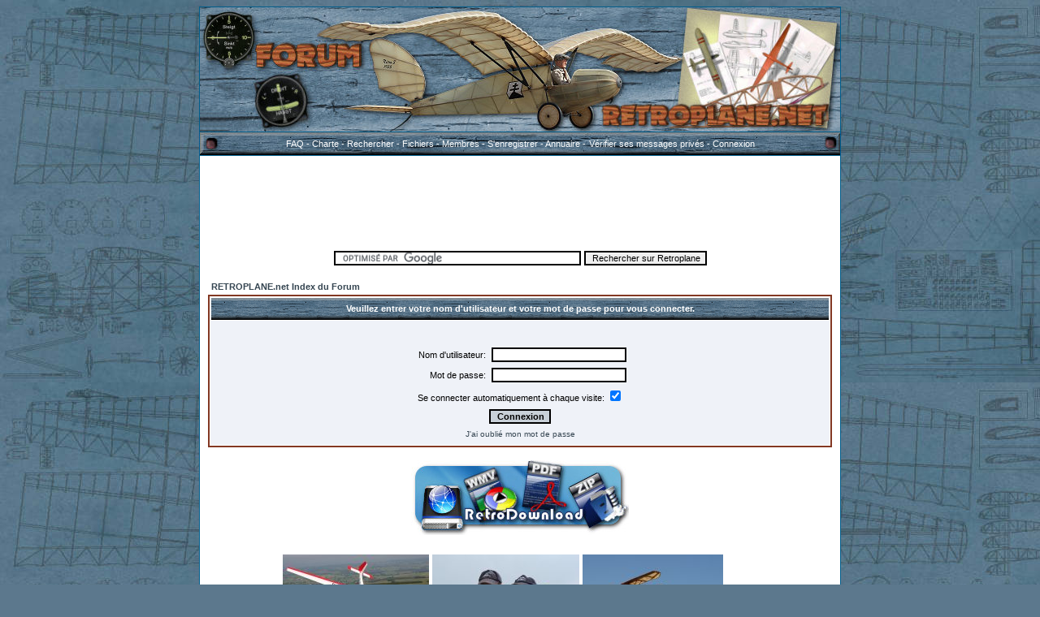

--- FILE ---
content_type: text/html
request_url: http://www.retroplane.net/forum/login.php?redirect=posting.php&mode=quote&p=124134
body_size: 15939
content:
<!DOCTYPE HTML PUBLIC "-//W3C//DTD HTML 4.01 Transitional//EN">
<html dir="LTR">
<head>
<meta http-equiv="Content-Type" content="text/html; charset=ISO-8859-1">
<meta http-equiv="Content-Style-Type" content="text/css">
<meta name="description" content="Forum Retroplane.net - Le site des maquettes planeurs retro, plans, astuces de construction, documentations, photos, videos, et la rencontre annuelle VDP RETROPLANE">
<meta name="keywords" content="mod&egrave;le r&eacute;duit, mod&eacute;lisme, modelisme, modélisme, maquette, maquettes, maquettisme, maquettiste, aeromodelisme, miniature, diorama, fimo, aéromodélisme, a&eacute;romod&eacute;lisme, planeur, avion, video, vid&eacute;o, bateau, bergfalke, doppelraab, rubik, rubik22, rubik22 futar, futar, bergfalke2, bergfalke2.55, Minimoa, minimoa, scud, scud2, remorqueur, remorquage, bison, tug, super bison, B&eacute;ziers, b&eacute;ziers, Pic du Vissou, Pic de Vissou, Vissou, planeur ancien, Slingsby, Victory, canonni&egrave;re hollandaise, bisquine, vol de pente, chalutier, vincent besancon, besançon, aide, tutorial, webcam, visioconference, téléphone, téléphonie, ip, ip fixe, speakfree, speak free, téléphone pc, soclaine, krick, mantua, cancalaise, balsa, diacov, cabri&egrave;res, clermont l'h&eacute;rault, saint elme, voilier, navire, model aeroplane, airplane, scale model, glider, boat, ship, fishing boat, sailing boat, sailboat, trawler, galleon, model aircraft making, model aircraft club, maqueta, planeador, avion, barco, buque, modela reduit, Modell, Segelflugzeug, Flugzeug, modelliert Schiff, Schiff
vente, achat, plan, plans, planeurs, ancien, anciens, rétro, retro, retros, gliders, sailplanes, sailplane, scale, purchase, to buy, sale, construction, structure, bois, balsa, aero, aeromodel, drawing, drawings, dessin, dessins">

<link rel="top" href="./index.php" title="RETROPLANE.net Index du Forum" />
<link rel="search" href="./search.php" title="Rechercher" />
<link rel="help" href="./faq.php" title="FAQ" />
<link rel="author" href="./memberlist.php" title="Liste des Membres" />

<title>RETROPLANE.net :: Connexion</title>

<!-- Google tag (gtag.js) -->
<script async src="https://www.googletagmanager.com/gtag/js?id=G-75YNZ6ERYG"></script>
<script>
window.dataLayer = window.dataLayer || [];
function gtag(){dataLayer.push(arguments);}
gtag('js', new Date());
gtag('config', 'G-75YNZ6ERYG');
</script>
<body bgcolor="#5c788d" background="fond-forum.jpg" bgproperties="fixed">

<!-- link rel="stylesheet" href="templates/Appalachia/Appalachia.css" type="text/css" -->
<style type="text/css">
<!--
/* Xtra Code blocks */ 
.codetitle {
background: #009900; border:1px solid #833823;
font-size: 10px; color: #9AEF9E;
padding:5px; width:90%; font-weight:bold; text-align:left; margin-top:10px;
background: url(templates/Appalachia/images/bbcode_code.gif) #009900 no-repeat right;
}
.codediv {
background:#cfdaf5; border: 1px solid #833823; 
color:#006600; border-top:0; font:12px Courier,"Courier New", sans-serif; 
padding:5px; overflow:auto; width:90%; height:50px; text-align:left;
}
/* Xtra Quote blocks */ 
.quotetitle {
background: #7995DF; border:1px solid #833823;
font-size: 10px; color: #ECF0F6;
padding:5px; width:90%; font-weight:bold; text-align:left; margin-top:10px;
background: url(templates/Appalachia/images/bbcode_quote.gif) #7995DF no-repeat right;
}
.quotediv {
background: #cfdaf5; border: 1px solid #833823; 
font-family: Verdana, Arial, Helvetica, sans-serif; font-size: 11px; color: #444444;
border-top:0; padding:5px; overflow:auto; width:90%; max-height:200px; text-align:left;
}
-->
<!--
/*
The original Appalachia Theme for phpBB version 2+
Created by Droshi
Design by Kooky
NOTE: These CSS definitions are stored within the main page body so that you can use the phpBB2
theme administration centre. When you have finalised your style you could cut the final CSS code
and place it in an external file, deleting this section to save bandwidth.
*/
/* General page style. The scroll bar colours only visible in IE5.5+ */
body { 
background-color: {#4d697d};
scrollbar-face-color: #5d829d;
scrollbar-highlight-color: #3e5660;
scrollbar-shadow-color: #3e5660;
scrollbar-3dlight-color: #3e5660;
scrollbar-arrow-color:  #ffffff;
scrollbar-track-color: #3e5660;
scrollbar-darkshadow-color: #3e5660;
}
/* General font families for common tags */
font,th,td,p { font-family: Verdana, Arial, Helvetica, sans-serif }
a:link,a:active,a:visited { color : #364652; }
a:hover		{ text-decoration: underline; color : #833823; }
hr	{ height: 0px; border: solid #E0E7F1 0px; border-top-width: 1px;}
/* This is the border line & background colour round the entire page */
.bodyline	{ background-color: #FFFFFF; border: 1px #015E8C solid; }
/* This is the outline round the main forum tables */
.forumline	{ background-color: #FFFFFF; border: 2px #833823 solid; }
/* Main table cell colours and backgrounds */
td.row1	{ background-color: #EFF2F8; }
td.row2	{ background-color: #E8ECF4; }
td.row3	{ background-color: #E0E7F1; }
/*
This is for the table cell above the Topics, Post & Last posts on the index.php page
By default this is the fading out gradiated silver background.
However, you could replace this with a bitmap specific for each forum
*/
td.rowpic {
background-color: #FFFFFF;
background-image: url(templates/Appalachia/images/cellpic2.gif);
background-repeat: repeat-y;
}
/* Header cells - the blue and silver gradient backgrounds */
th	{
color: #FFFFFF; font-size: 11px; font-weight : bold; 
background-color: #364652; height: 25px;
background-image: url(templates/Appalachia/images/cellpic3.gif);
}
td.cat,td.catHead,td.catSides,td.catLeft,td.catRight,td.catBottom {
background-image: url(templates/Appalachia/images/cellpic1.gif);
background-color:#E0E7F1; border: #FFFFFF; border-style: solid; height: 28px;
}
/*
Setting additional nice inner borders for the main table cells.
The names indicate which sides the border will be on.
Don't worry if you don't understand this, just ignore it :-)
*/
td.cat,td.catHead,td.catBottom {
height: 29px;
border-width: 0px 0px 0px 0px;
}
th.thHead,th.thSides,th.thTop,th.thLeft,th.thRight,th.thBottom,th.thCornerL,th.thCornerR {
font-weight: bold; border: #FFFFFF; border-style: solid; height: 28px;
}
td.row3Right,td.spaceRow {
background-color: #E0E7F1; border: #FFFFFF; border-style: solid;
}
th.thHead,td.catHead { font-size: 11px; border-width: 1px 1px 0px 1px; }
th.thSides,td.catSides,td.spaceRow	 { border-width: 0px 1px 0px 1px; }
th.thRight,td.catRight,td.row3Right	 { border-width: 0px 1px 0px 0px; }
th.thLeft,td.catLeft	  { border-width: 0px 0px 0px 1px; }
th.thBottom,td.catBottom  { border-width: 0px 1px 1px 1px; }
th.thTop	 { border-width: 1px 0px 0px 0px; }
th.thCornerL { border-width: 1px 0px 0px 1px; }
th.thCornerR { border-width: 1px 1px 0px 0px; }
/* The largest text used in the index page title and toptic title etc. */
.maintitle	{
font-weight: bold; font-size: 22px; font-family: "Trebuchet MS",Verdana, Arial, Helvetica, sans-serif;
text-decoration: none; line-height : 120%; color : #000000;
}
/* General text */
.gen { font-size : 11px; }
.genmed { font-size : 11px; }
.gensmall { font-size : 10px; }
.gen,.genmed,.gensmall { color : #000000; }
a.gen,a.genmed,a.gensmall { color: #364652; text-decoration: none; }
a.gen:hover,a.genmed:hover,a.gensmall:hover	{ color: #833823; text-decoration: underline; }
/* The register, login, search etc links at the top of the page */
.mainmenu		{ font-size : 11px; color : #FFFFFF }
a.mainmenu		{ text-decoration: none; color: #FFFFFF;  }
a.mainmenu:hover{ text-decoration: underline; background-color: #833823; color : #FFFFFF; }
a.mainmenu:visited{ text-decoration: none; color : #FFFFFF; }
/* Forum category titles */
.cattitle		{ font-weight: bold; font-size: 11px ; letter-spacing: 1px; color : #364652}
a.cattitle		{ text-decoration: none; color : #364652; }
a.cattitle:hover{ text-decoration: none; background-color: #833823; color : #FFFFFF; }
/* Forum title: Text and link to the forums used in: index.php */
.forumlink		{ font-weight: bold; font-size: 11px; color : #364652; }
a.forumlink 	{ text-decoration: none; color : #364652; }
a.forumlink:hover{ text-decoration: underline; color : #833823; }
/* Used for the navigation text, (Page 1,2,3 etc) and the navigation bar when in a forum */
.nav			{ font-weight: bold; font-size: 11px; color : #000000;}
a.nav			{ text-decoration: none; color : #364652; }
a.nav:hover		{ text-decoration: none; background-color: #833823; color : #FFFFFF; }
/* titles for the topics: could specify viewed link colour too */
.topictitle,h1,h2	{ font-weight: bold; font-size: 11px; color : #000000; }
a.topictitle:link   { text-decoration: none; color : #364652; }
a.topictitle:visited { text-decoration: none; color : #587EA5; }
a.topictitle:hover	{ text-decoration: underline; color : #833823; }
/* Name of poster in viewmsg.php and viewtopic.php and other places */
.name			{ font-size : 11px; color : #000000;}
/* Location, number of posts, post date etc */
.postdetails		{ font-size : 10px; color : #000000; }
/* The content of the posts (body of text) */
.postbody { font-size : 11px; line-height: 18px}
a.postlink:link	{ text-decoration: none; color : #364652 }
a.postlink:visited { text-decoration: none; color : #587EA5; }
a.postlink:hover { text-decoration: underline; color : #833823}
/* Quote & Code blocks */
.code { 
font-family: Courier, Courier New, MS sans serif; font-size: 11px; color: #006600;
background-color: #c8d0d8; border: #E0E7F1; border-style: solid;
border-left-width: 1px; border-top-width: 1px; border-right-width: 1px; border-bottom-width: 1px
}
.quote {
font-family: Verdana, Arial, Helvetica, sans-serif; font-size: 11px; color: #3e4454; line-height: 125%;
background-color: #c8d0d8; border: #E0E7F1; border-style: solid;
border-left-width: 1px; border-top-width: 1px; border-right-width: 1px; border-bottom-width: 1px
}
/* Copyright and bottom info */
.copyright		{ font-size: 10px; font-family: Verdana, Arial, Helvetica, sans-serif; color: #3e4454; letter-spacing: -1px;}
a.copyright		{ color: #3e4454; text-decoration: none;}
a.copyright:hover { color: #000000; text-decoration: underline;}
/* Form elements */
input,textarea, select {
color : #000000;
font: normal 11px Verdana, Arial, Helvetica, sans-serif;
border-color : #000000;
}
/* The text input fields background colour */
input.post, textarea.post, select {
background-color : #FFFFFF;
}
input { text-indent : 2px; }
/* The buttons used for bbCode styling in message post */
input.button {
background-color : #EFF2F8;
color : #000000;
font-size: 11px; font-family: Verdana, Arial, Helvetica, sans-serif;
}
/* The main submit button option */
input.mainoption {
background-color : #c8d0d8;
font-weight : bold;
}
/* None-bold submit button */
input.liteoption {
background-color : #c8d0d8;
font-weight : normal;
}
/* This is the line in the posting page which shows the rollover
help line. This is actually a text box, but if set to be the same
colour as the background no one will know ;)
*/
.helpline { background-color: #E8ECF4; border-style: none; }
/* Import the fancy styles for IE only (NS4.x doesn't use the @import function) */
@import url("templates/Appalachia/formIE.css"); 
-->
</style>

</head>
<body bgcolor="#B8D0DC" text="#000000" link="#364652" vlink="#587EA5">
<a name="top"></a>

<table class="bodyline" width="790" cellspacing="0" cellpadding="0" border="0" align="center"> 
<tr>
<td height="85"><a href="index.php"><img src="templates/Appalachia/images/board_header.jpg" alt="RETROPLANE.net Index du Forum" title="RETROPLANE.net Index du Forum" border="0" /></a></td>
</tr>
</table>
<table width="790" border="0" cellspacing="0" cellpadding="0" align="center" background="templates/Appalachia/images/bgbar_white.jpg" />
<tr>
<td height="28" align="center" nowrap="nowrap"><span class="mainmenu">
<a href="faq.php" class="mainmenu">FAQ</a> - <a href="rules.php" class="mainmenu">Charte</a> - <a href="search.php" class="mainmenu">Rechercher</a> - <a href="downloads.php" class="mainmenu">Fichiers</a> - <a href="memberlist.php" class="mainmenu">Membres</a> - 

<a href="profile.php?mode=register" class="mainmenu">S'enregistrer</a> - 

<a href="annuaire.php" class="mainmenu">Annuaire</a> -			

<a href="privmsg.php?folder=inbox" class="mainmenu"><img src="templates/Appalachia/images/icon_mini_message.gif" align="absmiddle" border="0" />Vérifier ses messages privés</a> -

<a href="login.php" class="mainmenu">Connexion</a>

</span>
</td>
</tr>
</table>      
<table width="790" cellspacing="0" cellpadding="10" border="0" align="center">
<tr>
<td class="bodyline">
<p align="center"><script type="text/javascript"><!--
google_ad_client = "pub-3968371193658254";
/* 728x90 05/10/09 forum */
google_ad_slot = "1995761957";
google_ad_width = 728;
google_ad_height = 90;
//-->
</script>
<script type="text/javascript"
src="http://pagead2.googlesyndication.com/pagead/show_ads.js">
</script></p>
<form action="http://www.google.fr" id="cse-search-box">
<div>
<p align="center"><input type="hidden" name="cx" value="partner-pub-3968371193658254:6711357910" />
<input type="hidden" name="ie" value="UTF-8" />
<input type="text" name="q" size="48" />
<input type="submit" name="sa" value="Rechercher sur Retroplane" />
</p>
</div>
</form>
<script type="text/javascript" src="http://www.google.fr/coop/cse/brand?form=cse-search-box&amp;lang=fr"></script> 
<form action="login.php" method="post">
<table width="100%" cellspacing="2" cellpadding="2" border="0" align="center">
<tr> 
<td align="left" class="nav"><a href="index.php" class="nav">RETROPLANE.net Index du Forum</a></td>
</tr>
</table>
<table width="100%" cellpadding="4" cellspacing="1" border="0" class="forumline" align="center">
<tr> 
<th height="25" class="thHead" nowrap="nowrap">Veuillez entrer votre nom d'utilisateur et votre mot de passe pour vous connecter.</th>
</tr>
<tr> 
<td class="row1"><table border="0" cellpadding="3" cellspacing="1" width="100%">
<tr> 
<td colspan="2" align="center">&nbsp;</td>
</tr>
<tr> 
<td width="45%" align="right"><span class="gen">Nom d'utilisateur:</span></td>
<td> 
<input type="text" class="post" name="username" size="25" maxlength="40" value="" />
</td>
</tr>
<tr> 
<td align="right"><span class="gen">Mot de passe:</span></td>
<td> 
<input type="password" class="post" name="password" size="25" maxlength="32" />
</td>
</tr>

<tr align="center"> 
<td colspan="2"><span class="gen">Se connecter automatiquement à chaque visite: <input type="checkbox" name="autologin" checked="checked" /></span></td>
</tr>

<tr align="center"> 
<td colspan="2"><input type="hidden" name="redirect" value="posting.php?mode=quote&p=124134" /><input type="submit" name="login" class="mainoption" value="Connexion" /></td>
</tr>
<tr align="center"> 
<td colspan="2"><span class="gensmall"><a href="profile.php?mode=sendpassword" class="gensmall">J'ai oublié mon mot de passe</a></span></td>
</tr>
</table></td>
</tr>
</table>
</form>
<p align="center"><a href="http://www.retroplane.net/forum/downloads.php"><img src="retrodownload-forum.jpg" width="268" height="92" border="0" alt="Zone de Téléchargement du Forum et Site Retroplane"></a></p>
<p align="center"><IFRAME name="Aleatoire" scrolling="no" SRC="http://www.retroplane.net/album/get_photo.php" border=0 frameborder=0 width=600></IFRAME><br><font face="Verdana"><span style="font-size:8pt;">
Images aléatoires album Retroplane, clic pour Agrandir</span></font></p>
<p align="center"><a href="http://www.retroplane.net/forum/topics_anywhere.php?mode=show&out=rss2.0&f=a&n=20&sfn=y&r=y&sr=y&a=y&s=y&so=d&b=lpi&lpb=0&lpd=0" target="_blank"><img align="absmiddle" src="http://www.retroplane.net/forum/logo-rss.gif" width="60" height="87" border="0" alt="Forum en Flux RSS"></a>
<div align="center"><span class="copyright"><br /><br />
</span></div>
</td>
</tr>
</table>
</body>
</html>


--- FILE ---
content_type: text/html
request_url: http://www.retroplane.net/album/get_photo.php
body_size: 841
content:
<a href="http://www.retroplane.net/album/displayimage.php?pos=-302" target="_blank"><img class="get_photo" src="http://www.retroplane.net/album/albums/Banne-2005/thumb_29-kobuz_frederic-rebeaud.jpg"  alt="Photo Al�atoire - Retroplane.Net" border="0" align="center"/></a>&nbsp;<a href="http://www.retroplane.net/album/displayimage.php?pos=-2482" target="_blank"><img class="get_photo" src="http://www.retroplane.net/album/albums/Retroplane2010/Pente_Nord-Ouest/thumb_02_Vols_94.jpg"  alt="Photo Al�atoire - Retroplane.Net" border="0" align="center"/></a>&nbsp;<a href="http://www.retroplane.net/album/displayimage.php?pos=-2827" target="_blank"><img class="get_photo" src="http://www.retroplane.net/album/albums/Retroplane2011/Planeurs_Vols/thumb_Falke_3_4737.JPG"  alt="Photo Al�atoire - Retroplane.Net" border="0" align="center"/></a>&nbsp;

--- FILE ---
content_type: text/html; charset=utf-8
request_url: https://www.google.com/recaptcha/api2/aframe
body_size: 122
content:
<!DOCTYPE HTML><html><head><meta http-equiv="content-type" content="text/html; charset=UTF-8"></head><body><script nonce="EjHwI9O3_0LfRWg6aCWG6Q">/** Anti-fraud and anti-abuse applications only. See google.com/recaptcha */ try{var clients={'sodar':'https://pagead2.googlesyndication.com/pagead/sodar?'};window.addEventListener("message",function(a){try{if(a.source===window.parent){var b=JSON.parse(a.data);var c=clients[b['id']];if(c){var d=document.createElement('img');d.src=c+b['params']+'&rc='+(localStorage.getItem("rc::a")?sessionStorage.getItem("rc::b"):"");window.document.body.appendChild(d);sessionStorage.setItem("rc::e",parseInt(sessionStorage.getItem("rc::e")||0)+1);localStorage.setItem("rc::h",'1764510234196');}}}catch(b){}});window.parent.postMessage("_grecaptcha_ready", "*");}catch(b){}</script></body></html>